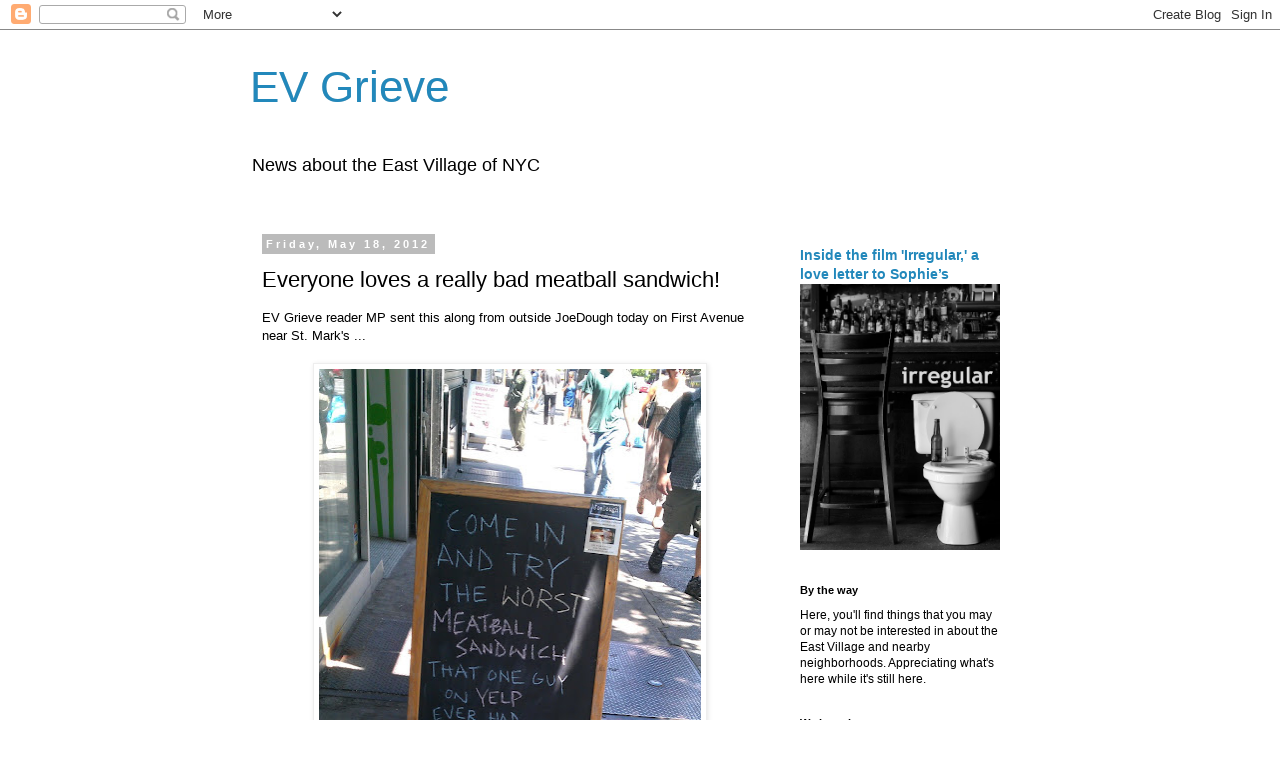

--- FILE ---
content_type: text/javascript; charset=UTF-8
request_url: https://evgrieve.com/2012/05/everyone-loves-really-bad-meatball.html?action=getFeed&widgetId=Feed1&widgetType=Feed&responseType=js&xssi_token=AOuZoY7hzXujAyDolEq3UffLOJszGWNV6A%3A1768944889008
body_size: 391
content:
try {
_WidgetManager._HandleControllerResult('Feed1', 'getFeed',{'status': 'ok', 'feed': {'entries': [{'title': 'Yeah!!! Love it!!!! Quick question: Why is Pepsi s...', 'link': 'http://evgrieve.com/2026/01/paulie-gee-tells-us-more-about-his.html?showComment\x3d1768938633792#c7176879537441994264', 'publishedDate': '2026-01-20T11:50:33.000-08:00', 'author': 'Anonymous'}, {'title': 'You can\u2019t tell these people anything', 'link': 'http://evgrieve.com/2026/01/reaching-top-of-parking-garage.html?showComment\x3d1768938061892#c3227926492956535614', 'publishedDate': '2026-01-20T11:41:01.000-08:00', 'author': 'Anonymous'}, {'title': 'Can\u2019t wait for them to open!', 'link': 'http://evgrieve.com/2026/01/paulie-gee-tells-us-more-about-his.html?showComment\x3d1768937545224#c5151962100757622211', 'publishedDate': '2026-01-20T11:32:25.000-08:00', 'author': 'Anonymous'}, {'title': 'Just looking at the pictures from their Brooklyn L...', 'link': 'http://evgrieve.com/2026/01/paulie-gee-tells-us-more-about-his.html?showComment\x3d1768935435400#c423497259588050613', 'publishedDate': '2026-01-20T10:57:15.000-08:00', 'author': 'Anonymous'}, {'title': 'Good pizza is hard to find but it\u2019s only bread che...', 'link': 'http://evgrieve.com/2026/01/paulie-gee-tells-us-more-about-his.html?showComment\x3d1768934865114#c2722808073766610176', 'publishedDate': '2026-01-20T10:47:45.000-08:00', 'author': 'Anonymous'}], 'title': 'EV Grieve'}});
} catch (e) {
  if (typeof log != 'undefined') {
    log('HandleControllerResult failed: ' + e);
  }
}
